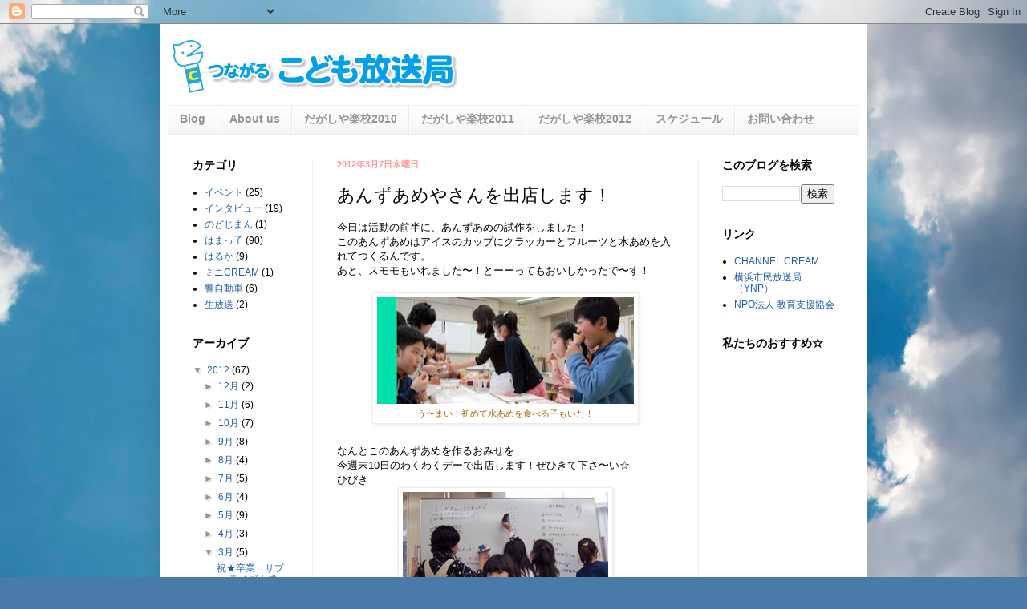

--- FILE ---
content_type: text/html; charset=UTF-8
request_url: https://kodomotv.blogspot.com/2012/03/blog-post_07.html
body_size: 12705
content:
<!DOCTYPE html>
<html class='v2' dir='ltr' lang='ja'>
<head>
<link href='https://www.blogger.com/static/v1/widgets/335934321-css_bundle_v2.css' rel='stylesheet' type='text/css'/>
<meta content='width=1100' name='viewport'/>
<meta content='text/html; charset=UTF-8' http-equiv='Content-Type'/>
<meta content='blogger' name='generator'/>
<link href='https://kodomotv.blogspot.com/favicon.ico' rel='icon' type='image/x-icon'/>
<link href='http://kodomotv.blogspot.com/2012/03/blog-post_07.html' rel='canonical'/>
<link rel="alternate" type="application/atom+xml" title="つながるこども放送局 - Atom" href="https://kodomotv.blogspot.com/feeds/posts/default" />
<link rel="alternate" type="application/rss+xml" title="つながるこども放送局 - RSS" href="https://kodomotv.blogspot.com/feeds/posts/default?alt=rss" />
<link rel="service.post" type="application/atom+xml" title="つながるこども放送局 - Atom" href="https://www.blogger.com/feeds/2536140042108578298/posts/default" />

<link rel="alternate" type="application/atom+xml" title="つながるこども放送局 - Atom" href="https://kodomotv.blogspot.com/feeds/3633904495108085633/comments/default" />
<!--Can't find substitution for tag [blog.ieCssRetrofitLinks]-->
<link href='https://blogger.googleusercontent.com/img/b/R29vZ2xl/AVvXsEjjtiIlqqZAdNv1ey3Y3K3dSw-OMNgnBzsWTBelFJ8nzfks1peWBIUld347VWRyl9wMxuDfmUapbZ8PoGn9rVHDTYn-uBm3Y-GdKRzkKv-lT7JoLkHf3fcrUtDKYYxATe5KFsl1811FY0Hl/s320/20120307_2.jpg' rel='image_src'/>
<meta content='http://kodomotv.blogspot.com/2012/03/blog-post_07.html' property='og:url'/>
<meta content='あんずあめやさんを出店します！' property='og:title'/>
<meta content='今日は活動の前半に、あんずあめの試作をしました！  このあんずあめはアイスのカップにクラッカーとフルーツと水あめを入れてつくるんです。  あと、スモモもいれました〜！とーーってもおいしかったで〜す！     う〜まい！初めて水あめを食べる子もいた！    なんとこのあんずあめを作...' property='og:description'/>
<meta content='https://blogger.googleusercontent.com/img/b/R29vZ2xl/AVvXsEjjtiIlqqZAdNv1ey3Y3K3dSw-OMNgnBzsWTBelFJ8nzfks1peWBIUld347VWRyl9wMxuDfmUapbZ8PoGn9rVHDTYn-uBm3Y-GdKRzkKv-lT7JoLkHf3fcrUtDKYYxATe5KFsl1811FY0Hl/w1200-h630-p-k-no-nu/20120307_2.jpg' property='og:image'/>
<title>つながるこども放送局: あんずあめやさんを出店します&#65281;</title>
<style id='page-skin-1' type='text/css'><!--
/*
-----------------------------------------------
Blogger Template Style
Name:     Simple
Designer: Blogger
URL:      www.blogger.com
----------------------------------------------- */
/* Content
----------------------------------------------- */
body {
font: normal normal 12px Arial, Tahoma, Helvetica, FreeSans, sans-serif;
color: #000000;
background: #4A7AA8 url(//themes.googleusercontent.com/image?id=0BwVBOzw_-hbMYmI5ZjFjODktMzQyMC00ZWViLTg2YmYtOTlhYWNlM2ZiYTVm) no-repeat fixed top center /* Credit: Airyelf (http://www.istockphoto.com/googleimages.php?id=2597369&platform=blogger) */;
padding: 0 40px 40px 40px;
}
html body .region-inner {
min-width: 0;
max-width: 100%;
width: auto;
}
h2 {
font-size: 22px;
}
a:link {
text-decoration:none;
color: #1e5faa;
}
a:visited {
text-decoration:none;
color: #818181;
}
a:hover {
text-decoration:underline;
color: #297aff;
}
.body-fauxcolumn-outer .fauxcolumn-inner {
background: transparent none repeat scroll top left;
_background-image: none;
}
.body-fauxcolumn-outer .cap-top {
position: absolute;
z-index: 1;
height: 400px;
width: 100%;
}
.body-fauxcolumn-outer .cap-top .cap-left {
width: 100%;
background: transparent none repeat-x scroll top left;
_background-image: none;
}
.content-outer {
-moz-box-shadow: 0 0 40px rgba(0, 0, 0, .15);
-webkit-box-shadow: 0 0 5px rgba(0, 0, 0, .15);
-goog-ms-box-shadow: 0 0 10px #333333;
box-shadow: 0 0 40px rgba(0, 0, 0, .15);
margin-bottom: 1px;
}
.content-inner {
padding: 10px 10px;
}
.content-inner {
background-color: #ffffff;
}
/* Header
----------------------------------------------- */
.header-outer {
background: transparent none repeat-x scroll 0 -400px;
_background-image: none;
}
.Header h1 {
font: normal normal 60px Arial, Tahoma, Helvetica, FreeSans, sans-serif;
color: #2f74ad;
text-shadow: -1px -1px 1px rgba(0, 0, 0, .2);
}
.Header h1 a {
color: #2f74ad;
}
.Header .description {
font-size: 140%;
color: #6e6e6e;
}
.header-inner .Header .titlewrapper {
padding: 22px 30px;
}
.header-inner .Header .descriptionwrapper {
padding: 0 30px;
}
/* Tabs
----------------------------------------------- */
.tabs-inner .section:first-child {
border-top: 1px solid #ececec;
}
.tabs-inner .section:first-child ul {
margin-top: -1px;
border-top: 1px solid #ececec;
border-left: 0 solid #ececec;
border-right: 0 solid #ececec;
}
.tabs-inner .widget ul {
background: #f3f3f3 url(https://resources.blogblog.com/blogblog/data/1kt/simple/gradients_light.png) repeat-x scroll 0 -800px;
_background-image: none;
border-bottom: 1px solid #ececec;
margin-top: 0;
margin-left: -30px;
margin-right: -30px;
}
.tabs-inner .widget li a {
display: inline-block;
padding: .6em 1em;
font: normal bold 14px Verdana, Geneva, sans-serif;
color: #949494;
border-left: 1px solid #ffffff;
border-right: 1px solid #ececec;
}
.tabs-inner .widget li:first-child a {
border-left: none;
}
.tabs-inner .widget li.selected a, .tabs-inner .widget li a:hover {
color: #000000;
background-color: #ececec;
text-decoration: none;
}
/* Columns
----------------------------------------------- */
.main-outer {
border-top: 0 solid #ececec;
}
.fauxcolumn-left-outer .fauxcolumn-inner {
border-right: 1px solid #ececec;
}
.fauxcolumn-right-outer .fauxcolumn-inner {
border-left: 1px solid #ececec;
}
/* Headings
----------------------------------------------- */
div.widget > h2,
div.widget h2.title {
margin: 0 0 1em 0;
font: normal bold 14px Arial, Tahoma, Helvetica, FreeSans, sans-serif;
color: #000000;
}
/* Widgets
----------------------------------------------- */
.widget .zippy {
color: #949494;
text-shadow: 2px 2px 1px rgba(0, 0, 0, .1);
}
.widget .popular-posts ul {
list-style: none;
}
/* Posts
----------------------------------------------- */
h2.date-header {
font: normal bold 11px Arial, Tahoma, Helvetica, FreeSans, sans-serif;
}
.date-header span {
background-color: transparent;
color: #ff9999;
padding: inherit;
letter-spacing: inherit;
margin: inherit;
}
.main-inner {
padding-top: 30px;
padding-bottom: 30px;
}
.main-inner .column-center-inner {
padding: 0 15px;
}
.main-inner .column-center-inner .section {
margin: 0 15px;
}
.post {
margin: 0 0 25px 0;
}
h3.post-title, .comments h4 {
font: normal normal 22px Arial, Tahoma, Helvetica, FreeSans, sans-serif;
margin: .75em 0 0;
}
.post-body {
font-size: 110%;
line-height: 1.4;
position: relative;
}
.post-body img, .post-body .tr-caption-container, .Profile img, .Image img,
.BlogList .item-thumbnail img {
padding: 2px;
background: #ffffff;
border: 1px solid #ececec;
-moz-box-shadow: 1px 1px 5px rgba(0, 0, 0, .1);
-webkit-box-shadow: 1px 1px 5px rgba(0, 0, 0, .1);
box-shadow: 1px 1px 5px rgba(0, 0, 0, .1);
}
.post-body img, .post-body .tr-caption-container {
padding: 5px;
}
.post-body .tr-caption-container {
color: #000000;
}
.post-body .tr-caption-container img {
padding: 0;
background: transparent;
border: none;
-moz-box-shadow: 0 0 0 rgba(0, 0, 0, .1);
-webkit-box-shadow: 0 0 0 rgba(0, 0, 0, .1);
box-shadow: 0 0 0 rgba(0, 0, 0, .1);
}
.post-header {
margin: 0 0 1.5em;
line-height: 1.6;
font-size: 90%;
}
.post-footer {
margin: 20px -2px 0;
padding: 5px 10px;
color: #595959;
background-color: #f7f7f7;
border-bottom: 1px solid #ececec;
line-height: 1.6;
font-size: 90%;
}
#comments .comment-author {
padding-top: 1.5em;
border-top: 1px solid #ececec;
background-position: 0 1.5em;
}
#comments .comment-author:first-child {
padding-top: 0;
border-top: none;
}
.avatar-image-container {
margin: .2em 0 0;
}
#comments .avatar-image-container img {
border: 1px solid #ececec;
}
/* Comments
----------------------------------------------- */
.comments .comments-content .icon.blog-author {
background-repeat: no-repeat;
background-image: url([data-uri]);
}
.comments .comments-content .loadmore a {
border-top: 1px solid #949494;
border-bottom: 1px solid #949494;
}
.comments .comment-thread.inline-thread {
background-color: #f7f7f7;
}
.comments .continue {
border-top: 2px solid #949494;
}
/* Accents
---------------------------------------------- */
.section-columns td.columns-cell {
border-left: 1px solid #ececec;
}
.blog-pager {
background: transparent none no-repeat scroll top center;
}
.blog-pager-older-link, .home-link,
.blog-pager-newer-link {
background-color: #ffffff;
padding: 5px;
}
.footer-outer {
border-top: 0 dashed #bbbbbb;
}
/* Mobile
----------------------------------------------- */
body.mobile  {
background-size: auto;
}
.mobile .body-fauxcolumn-outer {
background: transparent none repeat scroll top left;
}
.mobile .body-fauxcolumn-outer .cap-top {
background-size: 100% auto;
}
.mobile .content-outer {
-webkit-box-shadow: 0 0 3px rgba(0, 0, 0, .15);
box-shadow: 0 0 3px rgba(0, 0, 0, .15);
}
.mobile .tabs-inner .widget ul {
margin-left: 0;
margin-right: 0;
}
.mobile .post {
margin: 0;
}
.mobile .main-inner .column-center-inner .section {
margin: 0;
}
.mobile .date-header span {
padding: 0.1em 10px;
margin: 0 -10px;
}
.mobile h3.post-title {
margin: 0;
}
.mobile .blog-pager {
background: transparent none no-repeat scroll top center;
}
.mobile .footer-outer {
border-top: none;
}
.mobile .main-inner, .mobile .footer-inner {
background-color: #ffffff;
}
.mobile-index-contents {
color: #000000;
}
.mobile-link-button {
background-color: #1e5faa;
}
.mobile-link-button a:link, .mobile-link-button a:visited {
color: #ffffff;
}
.mobile .tabs-inner .section:first-child {
border-top: none;
}
.mobile .tabs-inner .PageList .widget-content {
background-color: #ececec;
color: #000000;
border-top: 1px solid #ececec;
border-bottom: 1px solid #ececec;
}
.mobile .tabs-inner .PageList .widget-content .pagelist-arrow {
border-left: 1px solid #ececec;
}

--></style>
<style id='template-skin-1' type='text/css'><!--
body {
min-width: 880px;
}
.content-outer, .content-fauxcolumn-outer, .region-inner {
min-width: 880px;
max-width: 880px;
_width: 880px;
}
.main-inner .columns {
padding-left: 180px;
padding-right: 200px;
}
.main-inner .fauxcolumn-center-outer {
left: 180px;
right: 200px;
/* IE6 does not respect left and right together */
_width: expression(this.parentNode.offsetWidth -
parseInt("180px") -
parseInt("200px") + 'px');
}
.main-inner .fauxcolumn-left-outer {
width: 180px;
}
.main-inner .fauxcolumn-right-outer {
width: 200px;
}
.main-inner .column-left-outer {
width: 180px;
right: 100%;
margin-left: -180px;
}
.main-inner .column-right-outer {
width: 200px;
margin-right: -200px;
}
#layout {
min-width: 0;
}
#layout .content-outer {
min-width: 0;
width: 800px;
}
#layout .region-inner {
min-width: 0;
width: auto;
}
body#layout div.add_widget {
padding: 8px;
}
body#layout div.add_widget a {
margin-left: 32px;
}
--></style>
<style>
    body {background-image:url(\/\/themes.googleusercontent.com\/image?id=0BwVBOzw_-hbMYmI5ZjFjODktMzQyMC00ZWViLTg2YmYtOTlhYWNlM2ZiYTVm);}
    
@media (max-width: 200px) { body {background-image:url(\/\/themes.googleusercontent.com\/image?id=0BwVBOzw_-hbMYmI5ZjFjODktMzQyMC00ZWViLTg2YmYtOTlhYWNlM2ZiYTVm&options=w200);}}
@media (max-width: 400px) and (min-width: 201px) { body {background-image:url(\/\/themes.googleusercontent.com\/image?id=0BwVBOzw_-hbMYmI5ZjFjODktMzQyMC00ZWViLTg2YmYtOTlhYWNlM2ZiYTVm&options=w400);}}
@media (max-width: 800px) and (min-width: 401px) { body {background-image:url(\/\/themes.googleusercontent.com\/image?id=0BwVBOzw_-hbMYmI5ZjFjODktMzQyMC00ZWViLTg2YmYtOTlhYWNlM2ZiYTVm&options=w800);}}
@media (max-width: 1200px) and (min-width: 801px) { body {background-image:url(\/\/themes.googleusercontent.com\/image?id=0BwVBOzw_-hbMYmI5ZjFjODktMzQyMC00ZWViLTg2YmYtOTlhYWNlM2ZiYTVm&options=w1200);}}
/* Last tag covers anything over one higher than the previous max-size cap. */
@media (min-width: 1201px) { body {background-image:url(\/\/themes.googleusercontent.com\/image?id=0BwVBOzw_-hbMYmI5ZjFjODktMzQyMC00ZWViLTg2YmYtOTlhYWNlM2ZiYTVm&options=w1600);}}
  </style>
<link href='https://www.blogger.com/dyn-css/authorization.css?targetBlogID=2536140042108578298&amp;zx=fb03ee5d-e6a9-4456-92dd-1dbea1390cb1' media='none' onload='if(media!=&#39;all&#39;)media=&#39;all&#39;' rel='stylesheet'/><noscript><link href='https://www.blogger.com/dyn-css/authorization.css?targetBlogID=2536140042108578298&amp;zx=fb03ee5d-e6a9-4456-92dd-1dbea1390cb1' rel='stylesheet'/></noscript>
<meta name='google-adsense-platform-account' content='ca-host-pub-1556223355139109'/>
<meta name='google-adsense-platform-domain' content='blogspot.com'/>

<!-- data-ad-client=ca-pub-4971868322075148 -->

</head>
<body class='loading variant-pale'>
<div class='navbar section' id='navbar' name='Navbar'><div class='widget Navbar' data-version='1' id='Navbar1'><script type="text/javascript">
    function setAttributeOnload(object, attribute, val) {
      if(window.addEventListener) {
        window.addEventListener('load',
          function(){ object[attribute] = val; }, false);
      } else {
        window.attachEvent('onload', function(){ object[attribute] = val; });
      }
    }
  </script>
<div id="navbar-iframe-container"></div>
<script type="text/javascript" src="https://apis.google.com/js/platform.js"></script>
<script type="text/javascript">
      gapi.load("gapi.iframes:gapi.iframes.style.bubble", function() {
        if (gapi.iframes && gapi.iframes.getContext) {
          gapi.iframes.getContext().openChild({
              url: 'https://www.blogger.com/navbar/2536140042108578298?po\x3d3633904495108085633\x26origin\x3dhttps://kodomotv.blogspot.com',
              where: document.getElementById("navbar-iframe-container"),
              id: "navbar-iframe"
          });
        }
      });
    </script><script type="text/javascript">
(function() {
var script = document.createElement('script');
script.type = 'text/javascript';
script.src = '//pagead2.googlesyndication.com/pagead/js/google_top_exp.js';
var head = document.getElementsByTagName('head')[0];
if (head) {
head.appendChild(script);
}})();
</script>
</div></div>
<div class='body-fauxcolumns'>
<div class='fauxcolumn-outer body-fauxcolumn-outer'>
<div class='cap-top'>
<div class='cap-left'></div>
<div class='cap-right'></div>
</div>
<div class='fauxborder-left'>
<div class='fauxborder-right'></div>
<div class='fauxcolumn-inner'>
</div>
</div>
<div class='cap-bottom'>
<div class='cap-left'></div>
<div class='cap-right'></div>
</div>
</div>
</div>
<div class='content'>
<div class='content-fauxcolumns'>
<div class='fauxcolumn-outer content-fauxcolumn-outer'>
<div class='cap-top'>
<div class='cap-left'></div>
<div class='cap-right'></div>
</div>
<div class='fauxborder-left'>
<div class='fauxborder-right'></div>
<div class='fauxcolumn-inner'>
</div>
</div>
<div class='cap-bottom'>
<div class='cap-left'></div>
<div class='cap-right'></div>
</div>
</div>
</div>
<div class='content-outer'>
<div class='content-cap-top cap-top'>
<div class='cap-left'></div>
<div class='cap-right'></div>
</div>
<div class='fauxborder-left content-fauxborder-left'>
<div class='fauxborder-right content-fauxborder-right'></div>
<div class='content-inner'>
<header>
<div class='header-outer'>
<div class='header-cap-top cap-top'>
<div class='cap-left'></div>
<div class='cap-right'></div>
</div>
<div class='fauxborder-left header-fauxborder-left'>
<div class='fauxborder-right header-fauxborder-right'></div>
<div class='region-inner header-inner'>
<div class='header section' id='header' name='ヘッダー'><div class='widget Header' data-version='1' id='Header1'>
<div id='header-inner'>
<a href='https://kodomotv.blogspot.com/' style='display: block'>
<img alt='つながるこども放送局' height='91px; ' id='Header1_headerimg' src='https://blogger.googleusercontent.com/img/b/R29vZ2xl/AVvXsEhao-ap9k6rhZfWzfLi4FOpPKSKyLJQP0mK59yUDyjg74YgsqnirjBnLLmVUu4Fxy40raLwtg1SzXpCeLwsRL-K-N1PjxtQEq6h79C9mnLXYumrS0MuNYi_WyjReKdh9R50vKTsdc6kfrqD/s1600/title2.jpg' style='display: block' width='360px; '/>
</a>
</div>
</div></div>
</div>
</div>
<div class='header-cap-bottom cap-bottom'>
<div class='cap-left'></div>
<div class='cap-right'></div>
</div>
</div>
</header>
<div class='tabs-outer'>
<div class='tabs-cap-top cap-top'>
<div class='cap-left'></div>
<div class='cap-right'></div>
</div>
<div class='fauxborder-left tabs-fauxborder-left'>
<div class='fauxborder-right tabs-fauxborder-right'></div>
<div class='region-inner tabs-inner'>
<div class='tabs section' id='crosscol' name='Cross-Column'><div class='widget PageList' data-version='1' id='PageList1'>
<h2>Pages</h2>
<div class='widget-content'>
<ul>
<li>
<a href='https://kodomotv.blogspot.com/'>Blog</a>
</li>
<li>
<a href='https://kodomotv.blogspot.com/p/blog-page.html'>About us</a>
</li>
<li>
<a href='https://kodomotv.blogspot.com/p/2010.html'>だがしや楽校2010</a>
</li>
<li>
<a href='https://kodomotv.blogspot.com/p/2011.html'>だがしや楽校2011</a>
</li>
<li>
<a href='https://kodomotv.blogspot.com/p/2012.html'>だがしや楽校2012</a>
</li>
<li>
<a href='https://kodomotv.blogspot.com/p/blog-page_25.html'>スケジュール</a>
</li>
<li>
<a href='https://kodomotv.blogspot.com/p/blog-page_4209.html'>お問い合わせ</a>
</li>
</ul>
<div class='clear'></div>
</div>
</div></div>
<div class='tabs no-items section' id='crosscol-overflow' name='Cross-Column 2'></div>
</div>
</div>
<div class='tabs-cap-bottom cap-bottom'>
<div class='cap-left'></div>
<div class='cap-right'></div>
</div>
</div>
<div class='main-outer'>
<div class='main-cap-top cap-top'>
<div class='cap-left'></div>
<div class='cap-right'></div>
</div>
<div class='fauxborder-left main-fauxborder-left'>
<div class='fauxborder-right main-fauxborder-right'></div>
<div class='region-inner main-inner'>
<div class='columns fauxcolumns'>
<div class='fauxcolumn-outer fauxcolumn-center-outer'>
<div class='cap-top'>
<div class='cap-left'></div>
<div class='cap-right'></div>
</div>
<div class='fauxborder-left'>
<div class='fauxborder-right'></div>
<div class='fauxcolumn-inner'>
</div>
</div>
<div class='cap-bottom'>
<div class='cap-left'></div>
<div class='cap-right'></div>
</div>
</div>
<div class='fauxcolumn-outer fauxcolumn-left-outer'>
<div class='cap-top'>
<div class='cap-left'></div>
<div class='cap-right'></div>
</div>
<div class='fauxborder-left'>
<div class='fauxborder-right'></div>
<div class='fauxcolumn-inner'>
</div>
</div>
<div class='cap-bottom'>
<div class='cap-left'></div>
<div class='cap-right'></div>
</div>
</div>
<div class='fauxcolumn-outer fauxcolumn-right-outer'>
<div class='cap-top'>
<div class='cap-left'></div>
<div class='cap-right'></div>
</div>
<div class='fauxborder-left'>
<div class='fauxborder-right'></div>
<div class='fauxcolumn-inner'>
</div>
</div>
<div class='cap-bottom'>
<div class='cap-left'></div>
<div class='cap-right'></div>
</div>
</div>
<!-- corrects IE6 width calculation -->
<div class='columns-inner'>
<div class='column-center-outer'>
<div class='column-center-inner'>
<div class='main section' id='main' name='メイン'><div class='widget Blog' data-version='1' id='Blog1'>
<div class='blog-posts hfeed'>

          <div class="date-outer">
        
<h2 class='date-header'><span>2012年3月7日水曜日</span></h2>

          <div class="date-posts">
        
<div class='post-outer'>
<div class='post hentry uncustomized-post-template' itemprop='blogPost' itemscope='itemscope' itemtype='http://schema.org/BlogPosting'>
<meta content='https://blogger.googleusercontent.com/img/b/R29vZ2xl/AVvXsEjjtiIlqqZAdNv1ey3Y3K3dSw-OMNgnBzsWTBelFJ8nzfks1peWBIUld347VWRyl9wMxuDfmUapbZ8PoGn9rVHDTYn-uBm3Y-GdKRzkKv-lT7JoLkHf3fcrUtDKYYxATe5KFsl1811FY0Hl/s320/20120307_2.jpg' itemprop='image_url'/>
<meta content='2536140042108578298' itemprop='blogId'/>
<meta content='3633904495108085633' itemprop='postId'/>
<a name='3633904495108085633'></a>
<h3 class='post-title entry-title' itemprop='name'>
あんずあめやさんを出店します&#65281;
</h3>
<div class='post-header'>
<div class='post-header-line-1'></div>
</div>
<div class='post-body entry-content' id='post-body-3633904495108085633' itemprop='description articleBody'>
今日は活動の前半に&#12289;あんずあめの試作をしました&#65281;<br />
このあんずあめはアイスのカップにクラッカーとフルーツと水あめを入れてつくるんです&#12290;<br />
あと&#12289;スモモもいれました&#12316;&#65281;とーーってもおいしかったで&#12316;す&#65281;<br />
<br />
<table align="center" cellpadding="0" cellspacing="0" class="tr-caption-container" style="margin-left: auto; margin-right: auto; text-align: center;"><tbody>
<tr><td style="text-align: center;"><a href="https://blogger.googleusercontent.com/img/b/R29vZ2xl/AVvXsEjjtiIlqqZAdNv1ey3Y3K3dSw-OMNgnBzsWTBelFJ8nzfks1peWBIUld347VWRyl9wMxuDfmUapbZ8PoGn9rVHDTYn-uBm3Y-GdKRzkKv-lT7JoLkHf3fcrUtDKYYxATe5KFsl1811FY0Hl/s1600/20120307_2.jpg" imageanchor="1" style="margin-left: auto; margin-right: auto;"><img border="0" height="133" src="https://blogger.googleusercontent.com/img/b/R29vZ2xl/AVvXsEjjtiIlqqZAdNv1ey3Y3K3dSw-OMNgnBzsWTBelFJ8nzfks1peWBIUld347VWRyl9wMxuDfmUapbZ8PoGn9rVHDTYn-uBm3Y-GdKRzkKv-lT7JoLkHf3fcrUtDKYYxATe5KFsl1811FY0Hl/s320/20120307_2.jpg" width="320" /></a></td></tr>
<tr><td class="tr-caption" style="text-align: center;"><span class="Apple-style-span" style="color: #b45f06; font-family: Arial, Helvetica, sans-serif;">う&#12316;まい&#65281;初めて水あめを食べる子もいた&#65281;</span></td></tr>
</tbody></table>
<br />
なんとこのあんずあめを作るおみせを<br />
今週末10日のわくわくデーで出店します&#65281;ぜひきて下さ&#12316;い&#9734;<br />
ひびき<br />
<table align="center" cellpadding="0" cellspacing="0" class="tr-caption-container" style="margin-left: auto; margin-right: auto; text-align: center;"><tbody>
<tr><td style="text-align: center;"><a href="https://blogger.googleusercontent.com/img/b/R29vZ2xl/AVvXsEgoB5iXc5RhvBLHOoasC3DKxNMFVZ4pXxSI0RnXG8tfEgiuhECNykByYwlFGhDy28P3gyt8vGUoscGW-rGRhmKffxafOFScr4lktiIcpej6kSsnvCNii4j2dPkauLV1FdZxhRf-HDxRq2eN/s1600/20120307_1.jpg" imageanchor="1" style="margin-left: auto; margin-right: auto;"><img border="0" src="https://blogger.googleusercontent.com/img/b/R29vZ2xl/AVvXsEgoB5iXc5RhvBLHOoasC3DKxNMFVZ4pXxSI0RnXG8tfEgiuhECNykByYwlFGhDy28P3gyt8vGUoscGW-rGRhmKffxafOFScr4lktiIcpej6kSsnvCNii4j2dPkauLV1FdZxhRf-HDxRq2eN/s1600/20120307_1.jpg" /></a></td></tr>
<tr><td class="tr-caption" style="text-align: center;"><span class="Apple-style-span" style="color: #b45f06; font-family: Arial, Helvetica, sans-serif;">どんなお店にするかみんなで考えました&#65281;</span><br />
<span class="Apple-style-span" style="color: #b45f06; font-family: Arial, Helvetica, sans-serif;">あんずあめDEインタビューくじもつけるよ&#12316;</span></td></tr>
</tbody></table>
<br />
<div style='clear: both;'></div>
</div>
<div class='post-footer'>
<div class='post-footer-line post-footer-line-1'>
<span class='post-author vcard'>
投稿者
<span class='fn' itemprop='author' itemscope='itemscope' itemtype='http://schema.org/Person'>
<meta content='https://www.blogger.com/profile/06160434127002701705' itemprop='url'/>
<a class='g-profile' href='https://www.blogger.com/profile/06160434127002701705' rel='author' title='author profile'>
<span itemprop='name'>mimimi</span>
</a>
</span>
</span>
<span class='post-timestamp'>
時刻:
<meta content='http://kodomotv.blogspot.com/2012/03/blog-post_07.html' itemprop='url'/>
<a class='timestamp-link' href='https://kodomotv.blogspot.com/2012/03/blog-post_07.html' rel='bookmark' title='permanent link'><abbr class='published' itemprop='datePublished' title='2012-03-07T17:00:00+09:00'>17:00</abbr></a>
</span>
<span class='post-comment-link'>
</span>
<span class='post-icons'>
<span class='item-control blog-admin pid-896904623'>
<a href='https://www.blogger.com/post-edit.g?blogID=2536140042108578298&postID=3633904495108085633&from=pencil' title='投稿を編集'>
<img alt='' class='icon-action' height='18' src='https://resources.blogblog.com/img/icon18_edit_allbkg.gif' width='18'/>
</a>
</span>
</span>
<div class='post-share-buttons goog-inline-block'>
<a class='goog-inline-block share-button sb-email' href='https://www.blogger.com/share-post.g?blogID=2536140042108578298&postID=3633904495108085633&target=email' target='_blank' title='メールで送信'><span class='share-button-link-text'>メールで送信</span></a><a class='goog-inline-block share-button sb-blog' href='https://www.blogger.com/share-post.g?blogID=2536140042108578298&postID=3633904495108085633&target=blog' onclick='window.open(this.href, "_blank", "height=270,width=475"); return false;' target='_blank' title='BlogThis!'><span class='share-button-link-text'>BlogThis!</span></a><a class='goog-inline-block share-button sb-twitter' href='https://www.blogger.com/share-post.g?blogID=2536140042108578298&postID=3633904495108085633&target=twitter' target='_blank' title='X で共有'><span class='share-button-link-text'>X で共有</span></a><a class='goog-inline-block share-button sb-facebook' href='https://www.blogger.com/share-post.g?blogID=2536140042108578298&postID=3633904495108085633&target=facebook' onclick='window.open(this.href, "_blank", "height=430,width=640"); return false;' target='_blank' title='Facebook で共有する'><span class='share-button-link-text'>Facebook で共有する</span></a><a class='goog-inline-block share-button sb-pinterest' href='https://www.blogger.com/share-post.g?blogID=2536140042108578298&postID=3633904495108085633&target=pinterest' target='_blank' title='Pinterest に共有'><span class='share-button-link-text'>Pinterest に共有</span></a>
</div>
</div>
<div class='post-footer-line post-footer-line-2'>
<span class='post-labels'>
ラベル:
<a href='https://kodomotv.blogspot.com/search/label/%E3%81%AF%E3%81%BE%E3%81%A3%E5%AD%90' rel='tag'>はまっ子</a>
</span>
</div>
<div class='post-footer-line post-footer-line-3'>
<span class='post-location'>
</span>
</div>
</div>
</div>
<div class='comments' id='comments'>
<a name='comments'></a>
</div>
</div>

        </div></div>
      
</div>
<div class='blog-pager' id='blog-pager'>
<span id='blog-pager-newer-link'>
<a class='blog-pager-newer-link' href='https://kodomotv.blogspot.com/2012/03/blog-post_10.html' id='Blog1_blog-pager-newer-link' title='次の投稿'>次の投稿</a>
</span>
<span id='blog-pager-older-link'>
<a class='blog-pager-older-link' href='https://kodomotv.blogspot.com/2012/03/blog-post.html' id='Blog1_blog-pager-older-link' title='前の投稿'>前の投稿</a>
</span>
<a class='home-link' href='https://kodomotv.blogspot.com/'>ホーム</a>
</div>
<div class='clear'></div>
<div class='post-feeds'>
</div>
</div></div>
</div>
</div>
<div class='column-left-outer'>
<div class='column-left-inner'>
<aside>
<div class='sidebar section' id='sidebar-left-1'><div class='widget Label' data-version='1' id='Label1'>
<h2>カテゴリ</h2>
<div class='widget-content list-label-widget-content'>
<ul>
<li>
<a dir='ltr' href='https://kodomotv.blogspot.com/search/label/%E3%82%A4%E3%83%99%E3%83%B3%E3%83%88'>イベント</a>
<span dir='ltr'>(25)</span>
</li>
<li>
<a dir='ltr' href='https://kodomotv.blogspot.com/search/label/%E3%82%A4%E3%83%B3%E3%82%BF%E3%83%93%E3%83%A5%E3%83%BC'>インタビュー</a>
<span dir='ltr'>(19)</span>
</li>
<li>
<a dir='ltr' href='https://kodomotv.blogspot.com/search/label/%E3%81%AE%E3%81%A9%E3%81%98%E3%81%BE%E3%82%93'>のどじまん</a>
<span dir='ltr'>(1)</span>
</li>
<li>
<a dir='ltr' href='https://kodomotv.blogspot.com/search/label/%E3%81%AF%E3%81%BE%E3%81%A3%E5%AD%90'>はまっ子</a>
<span dir='ltr'>(90)</span>
</li>
<li>
<a dir='ltr' href='https://kodomotv.blogspot.com/search/label/%E3%81%AF%E3%82%8B%E3%81%8B'>はるか</a>
<span dir='ltr'>(9)</span>
</li>
<li>
<a dir='ltr' href='https://kodomotv.blogspot.com/search/label/%E3%83%9F%E3%83%8BCREAM'>ミニCREAM</a>
<span dir='ltr'>(1)</span>
</li>
<li>
<a dir='ltr' href='https://kodomotv.blogspot.com/search/label/%E9%9F%BF%E8%87%AA%E5%8B%95%E8%BB%8A'>響自動車</a>
<span dir='ltr'>(6)</span>
</li>
<li>
<a dir='ltr' href='https://kodomotv.blogspot.com/search/label/%E7%94%9F%E6%94%BE%E9%80%81'>生放送</a>
<span dir='ltr'>(2)</span>
</li>
</ul>
<div class='clear'></div>
</div>
</div><div class='widget BlogArchive' data-version='1' id='BlogArchive1'>
<h2>アーカイブ</h2>
<div class='widget-content'>
<div id='ArchiveList'>
<div id='BlogArchive1_ArchiveList'>
<ul class='hierarchy'>
<li class='archivedate expanded'>
<a class='toggle' href='javascript:void(0)'>
<span class='zippy toggle-open'>

        &#9660;&#160;
      
</span>
</a>
<a class='post-count-link' href='https://kodomotv.blogspot.com/2012/'>
2012
</a>
<span class='post-count' dir='ltr'>(67)</span>
<ul class='hierarchy'>
<li class='archivedate collapsed'>
<a class='toggle' href='javascript:void(0)'>
<span class='zippy'>

        &#9658;&#160;
      
</span>
</a>
<a class='post-count-link' href='https://kodomotv.blogspot.com/2012/12/'>
12月
</a>
<span class='post-count' dir='ltr'>(2)</span>
</li>
</ul>
<ul class='hierarchy'>
<li class='archivedate collapsed'>
<a class='toggle' href='javascript:void(0)'>
<span class='zippy'>

        &#9658;&#160;
      
</span>
</a>
<a class='post-count-link' href='https://kodomotv.blogspot.com/2012/11/'>
11月
</a>
<span class='post-count' dir='ltr'>(6)</span>
</li>
</ul>
<ul class='hierarchy'>
<li class='archivedate collapsed'>
<a class='toggle' href='javascript:void(0)'>
<span class='zippy'>

        &#9658;&#160;
      
</span>
</a>
<a class='post-count-link' href='https://kodomotv.blogspot.com/2012/10/'>
10月
</a>
<span class='post-count' dir='ltr'>(7)</span>
</li>
</ul>
<ul class='hierarchy'>
<li class='archivedate collapsed'>
<a class='toggle' href='javascript:void(0)'>
<span class='zippy'>

        &#9658;&#160;
      
</span>
</a>
<a class='post-count-link' href='https://kodomotv.blogspot.com/2012/09/'>
9月
</a>
<span class='post-count' dir='ltr'>(8)</span>
</li>
</ul>
<ul class='hierarchy'>
<li class='archivedate collapsed'>
<a class='toggle' href='javascript:void(0)'>
<span class='zippy'>

        &#9658;&#160;
      
</span>
</a>
<a class='post-count-link' href='https://kodomotv.blogspot.com/2012/08/'>
8月
</a>
<span class='post-count' dir='ltr'>(4)</span>
</li>
</ul>
<ul class='hierarchy'>
<li class='archivedate collapsed'>
<a class='toggle' href='javascript:void(0)'>
<span class='zippy'>

        &#9658;&#160;
      
</span>
</a>
<a class='post-count-link' href='https://kodomotv.blogspot.com/2012/07/'>
7月
</a>
<span class='post-count' dir='ltr'>(5)</span>
</li>
</ul>
<ul class='hierarchy'>
<li class='archivedate collapsed'>
<a class='toggle' href='javascript:void(0)'>
<span class='zippy'>

        &#9658;&#160;
      
</span>
</a>
<a class='post-count-link' href='https://kodomotv.blogspot.com/2012/06/'>
6月
</a>
<span class='post-count' dir='ltr'>(4)</span>
</li>
</ul>
<ul class='hierarchy'>
<li class='archivedate collapsed'>
<a class='toggle' href='javascript:void(0)'>
<span class='zippy'>

        &#9658;&#160;
      
</span>
</a>
<a class='post-count-link' href='https://kodomotv.blogspot.com/2012/05/'>
5月
</a>
<span class='post-count' dir='ltr'>(9)</span>
</li>
</ul>
<ul class='hierarchy'>
<li class='archivedate collapsed'>
<a class='toggle' href='javascript:void(0)'>
<span class='zippy'>

        &#9658;&#160;
      
</span>
</a>
<a class='post-count-link' href='https://kodomotv.blogspot.com/2012/04/'>
4月
</a>
<span class='post-count' dir='ltr'>(3)</span>
</li>
</ul>
<ul class='hierarchy'>
<li class='archivedate expanded'>
<a class='toggle' href='javascript:void(0)'>
<span class='zippy toggle-open'>

        &#9660;&#160;
      
</span>
</a>
<a class='post-count-link' href='https://kodomotv.blogspot.com/2012/03/'>
3月
</a>
<span class='post-count' dir='ltr'>(5)</span>
<ul class='posts'>
<li><a href='https://kodomotv.blogspot.com/2012/03/blog-post_28.html'>祝&#9733;卒業&#12288;サプライズ大成功&#65281;</a></li>
<li><a href='https://kodomotv.blogspot.com/2012/03/blog-post_21.html'>初代リーダー登場&#65281;気持ちを伝える映像づくり</a></li>
<li><a href='https://kodomotv.blogspot.com/2012/03/blog-post_10.html'>あんずあめやさんは大成功&#65281;</a></li>
<li><a href='https://kodomotv.blogspot.com/2012/03/blog-post_07.html'>あんずあめやさんを出店します&#65281;</a></li>
<li><a href='https://kodomotv.blogspot.com/2012/03/blog-post.html'>劇をつくっています&#65281;</a></li>
</ul>
</li>
</ul>
<ul class='hierarchy'>
<li class='archivedate collapsed'>
<a class='toggle' href='javascript:void(0)'>
<span class='zippy'>

        &#9658;&#160;
      
</span>
</a>
<a class='post-count-link' href='https://kodomotv.blogspot.com/2012/02/'>
2月
</a>
<span class='post-count' dir='ltr'>(7)</span>
</li>
</ul>
<ul class='hierarchy'>
<li class='archivedate collapsed'>
<a class='toggle' href='javascript:void(0)'>
<span class='zippy'>

        &#9658;&#160;
      
</span>
</a>
<a class='post-count-link' href='https://kodomotv.blogspot.com/2012/01/'>
1月
</a>
<span class='post-count' dir='ltr'>(7)</span>
</li>
</ul>
</li>
</ul>
<ul class='hierarchy'>
<li class='archivedate collapsed'>
<a class='toggle' href='javascript:void(0)'>
<span class='zippy'>

        &#9658;&#160;
      
</span>
</a>
<a class='post-count-link' href='https://kodomotv.blogspot.com/2011/'>
2011
</a>
<span class='post-count' dir='ltr'>(47)</span>
<ul class='hierarchy'>
<li class='archivedate collapsed'>
<a class='toggle' href='javascript:void(0)'>
<span class='zippy'>

        &#9658;&#160;
      
</span>
</a>
<a class='post-count-link' href='https://kodomotv.blogspot.com/2011/12/'>
12月
</a>
<span class='post-count' dir='ltr'>(10)</span>
</li>
</ul>
<ul class='hierarchy'>
<li class='archivedate collapsed'>
<a class='toggle' href='javascript:void(0)'>
<span class='zippy'>

        &#9658;&#160;
      
</span>
</a>
<a class='post-count-link' href='https://kodomotv.blogspot.com/2011/11/'>
11月
</a>
<span class='post-count' dir='ltr'>(9)</span>
</li>
</ul>
<ul class='hierarchy'>
<li class='archivedate collapsed'>
<a class='toggle' href='javascript:void(0)'>
<span class='zippy'>

        &#9658;&#160;
      
</span>
</a>
<a class='post-count-link' href='https://kodomotv.blogspot.com/2011/10/'>
10月
</a>
<span class='post-count' dir='ltr'>(13)</span>
</li>
</ul>
<ul class='hierarchy'>
<li class='archivedate collapsed'>
<a class='toggle' href='javascript:void(0)'>
<span class='zippy'>

        &#9658;&#160;
      
</span>
</a>
<a class='post-count-link' href='https://kodomotv.blogspot.com/2011/09/'>
9月
</a>
<span class='post-count' dir='ltr'>(4)</span>
</li>
</ul>
<ul class='hierarchy'>
<li class='archivedate collapsed'>
<a class='toggle' href='javascript:void(0)'>
<span class='zippy'>

        &#9658;&#160;
      
</span>
</a>
<a class='post-count-link' href='https://kodomotv.blogspot.com/2011/08/'>
8月
</a>
<span class='post-count' dir='ltr'>(1)</span>
</li>
</ul>
<ul class='hierarchy'>
<li class='archivedate collapsed'>
<a class='toggle' href='javascript:void(0)'>
<span class='zippy'>

        &#9658;&#160;
      
</span>
</a>
<a class='post-count-link' href='https://kodomotv.blogspot.com/2011/07/'>
7月
</a>
<span class='post-count' dir='ltr'>(2)</span>
</li>
</ul>
<ul class='hierarchy'>
<li class='archivedate collapsed'>
<a class='toggle' href='javascript:void(0)'>
<span class='zippy'>

        &#9658;&#160;
      
</span>
</a>
<a class='post-count-link' href='https://kodomotv.blogspot.com/2011/06/'>
6月
</a>
<span class='post-count' dir='ltr'>(2)</span>
</li>
</ul>
<ul class='hierarchy'>
<li class='archivedate collapsed'>
<a class='toggle' href='javascript:void(0)'>
<span class='zippy'>

        &#9658;&#160;
      
</span>
</a>
<a class='post-count-link' href='https://kodomotv.blogspot.com/2011/05/'>
5月
</a>
<span class='post-count' dir='ltr'>(3)</span>
</li>
</ul>
<ul class='hierarchy'>
<li class='archivedate collapsed'>
<a class='toggle' href='javascript:void(0)'>
<span class='zippy'>

        &#9658;&#160;
      
</span>
</a>
<a class='post-count-link' href='https://kodomotv.blogspot.com/2011/04/'>
4月
</a>
<span class='post-count' dir='ltr'>(2)</span>
</li>
</ul>
<ul class='hierarchy'>
<li class='archivedate collapsed'>
<a class='toggle' href='javascript:void(0)'>
<span class='zippy'>

        &#9658;&#160;
      
</span>
</a>
<a class='post-count-link' href='https://kodomotv.blogspot.com/2011/01/'>
1月
</a>
<span class='post-count' dir='ltr'>(1)</span>
</li>
</ul>
</li>
</ul>
<ul class='hierarchy'>
<li class='archivedate collapsed'>
<a class='toggle' href='javascript:void(0)'>
<span class='zippy'>

        &#9658;&#160;
      
</span>
</a>
<a class='post-count-link' href='https://kodomotv.blogspot.com/2010/'>
2010
</a>
<span class='post-count' dir='ltr'>(7)</span>
<ul class='hierarchy'>
<li class='archivedate collapsed'>
<a class='toggle' href='javascript:void(0)'>
<span class='zippy'>

        &#9658;&#160;
      
</span>
</a>
<a class='post-count-link' href='https://kodomotv.blogspot.com/2010/11/'>
11月
</a>
<span class='post-count' dir='ltr'>(2)</span>
</li>
</ul>
<ul class='hierarchy'>
<li class='archivedate collapsed'>
<a class='toggle' href='javascript:void(0)'>
<span class='zippy'>

        &#9658;&#160;
      
</span>
</a>
<a class='post-count-link' href='https://kodomotv.blogspot.com/2010/10/'>
10月
</a>
<span class='post-count' dir='ltr'>(4)</span>
</li>
</ul>
<ul class='hierarchy'>
<li class='archivedate collapsed'>
<a class='toggle' href='javascript:void(0)'>
<span class='zippy'>

        &#9658;&#160;
      
</span>
</a>
<a class='post-count-link' href='https://kodomotv.blogspot.com/2010/08/'>
8月
</a>
<span class='post-count' dir='ltr'>(1)</span>
</li>
</ul>
</li>
</ul>
</div>
</div>
<div class='clear'></div>
</div>
</div><div class='widget PopularPosts' data-version='1' id='PopularPosts1'>
<h2>おすすめ&#65281;</h2>
<div class='widget-content popular-posts'>
<ul>
<li>
<div class='item-thumbnail-only'>
<div class='item-thumbnail'>
<a href='https://kodomotv.blogspot.com/2012/01/blog-post.html' target='_blank'>
<img alt='' border='0' src='https://blogger.googleusercontent.com/img/b/R29vZ2xl/AVvXsEiSSa01NfBzIxRO7cWg1CLMsrIiLRCSKIdf2MB8pvRMXpFNxMpKbnXJutftCD5mnMR5YG_AUloCx6C0quMaHMcFnxK3oFK5mk6k8j5Kjv-ZHDE_QcaXDgY5taojjHFzmGQzDzZN9k44LRlp/w72-h72-p-k-no-nu/festival_schedule.png'/>
</a>
</div>
<div class='item-title'><a href='https://kodomotv.blogspot.com/2012/01/blog-post.html'>第一次審査通過&#65281;鎌倉映像フェス&#9734;</a></div>
</div>
<div style='clear: both;'></div>
</li>
<li>
<div class='item-thumbnail-only'>
<div class='item-thumbnail'>
<a href='https://kodomotv.blogspot.com/2012/12/blog-post.html' target='_blank'>
<img alt='' border='0' src='https://blogger.googleusercontent.com/img/b/R29vZ2xl/AVvXsEhYTMFbkGxfu4nVZhUA2Vw1AbLZJks0piTEg-l8qVNx00mrkpnw3HqFddBw7n4PcEVITlBmHRYMiMqFNe0ZJ0UgnnOt_oSXsnfPpZefmxXSBcMBCh4XGzlRjxzZzCC0npN-sVIXpOhr9-p6/w72-h72-p-k-no-nu/20121205_1.jpg'/>
</a>
</div>
<div class='item-title'><a href='https://kodomotv.blogspot.com/2012/12/blog-post.html'>お楽しみ会を撮影&#9734;</a></div>
</div>
<div style='clear: both;'></div>
</li>
<li>
<div class='item-thumbnail-only'>
<div class='item-thumbnail'>
<a href='https://kodomotv.blogspot.com/2012/03/blog-post_21.html' target='_blank'>
<img alt='' border='0' src='https://blogger.googleusercontent.com/img/b/R29vZ2xl/AVvXsEj9Wd52Z8aPj7sQYbCLm0Ar8rvAAiOq_4KP_g6irb9HCM9CXrQjHY0IOSlHMUu7jYs0cisZ6axcq3nfR-lk4veJntvwNZ228Ylg_Vsgz_Yn5Ne0w3PqXn6hmxl_ehQ6u_-zQiSjgxblmm7D/w72-h72-p-k-no-nu/20120321_3.jpg'/>
</a>
</div>
<div class='item-title'><a href='https://kodomotv.blogspot.com/2012/03/blog-post_21.html'>初代リーダー登場&#65281;気持ちを伝える映像づくり</a></div>
</div>
<div style='clear: both;'></div>
</li>
</ul>
<div class='clear'></div>
</div>
</div><div class='widget Image' data-version='1' id='Image1'>
<div class='widget-content'>
<img alt='' height='160' id='Image1_img' src='https://blogger.googleusercontent.com/img/b/R29vZ2xl/AVvXsEjT1d_fmGoXBnUnCipqczdkDjhz91aaos-M_UxR7GzQKY3UuGyYc8kX0ShTldMHajCSKWGCHTIPe71kCTVQHfikFXy_S2h3fk6mjGpyAljXaaQUQpR1gEK9JqTBR5LWxDjJqPPTJ0g5JsF8/s160/logologo.gif' width='105'/>
<br/>
</div>
<div class='clear'></div>
</div></div>
</aside>
</div>
</div>
<div class='column-right-outer'>
<div class='column-right-inner'>
<aside>
<div class='sidebar section' id='sidebar-right-1'><div class='widget BlogSearch' data-version='1' id='BlogSearch1'>
<h2 class='title'>このブログを検索</h2>
<div class='widget-content'>
<div id='BlogSearch1_form'>
<form action='https://kodomotv.blogspot.com/search' class='gsc-search-box' target='_top'>
<table cellpadding='0' cellspacing='0' class='gsc-search-box'>
<tbody>
<tr>
<td class='gsc-input'>
<input autocomplete='off' class='gsc-input' name='q' size='10' title='search' type='text' value=''/>
</td>
<td class='gsc-search-button'>
<input class='gsc-search-button' title='search' type='submit' value='検索'/>
</td>
</tr>
</tbody>
</table>
</form>
</div>
</div>
<div class='clear'></div>
</div><div class='widget LinkList' data-version='1' id='LinkList1'>
<h2>リンク</h2>
<div class='widget-content'>
<ul>
<li><a href='http://c-tv.jp/tv/cc'>CHANNEL CREAM</a></li>
<li><a href='http://y-np.org/'>横浜市民放送局&#65288;YNP&#65289;</a></li>
<li><a href='http://www.kyoikushien-kanagawa.org/nature_kids_main.html'>NPO法人 教育支援協会</a></li>
</ul>
<div class='clear'></div>
</div>
</div>
<div class='widget HTML' data-version='1' id='HTML1'>
<h2 class='title'>私たちのおすすめ&#9734;</h2>
<div class='widget-content'>
<iframe src="http://rcm-jp.amazon.co.jp/e/cm?t=mimimimushi-22&o=9&p=8&l=as1&asins=B006YFH3RI&ref=tf_til&fc1=000000&IS2=1&lt1=_blank&m=amazon&lc1=0000FF&bc1=FBFBC6&bg1=FBFBC6&f=ifr" style="width:120px;height:240px;" scrolling="no" marginwidth="0" marginheight="0" frameborder="0"></iframe>
<iframe src="http://rcm-jp.amazon.co.jp/e/cm?t=mimimimushi-22&o=9&p=8&l=as1&asins=B001J2KGDE&ref=tf_til&fc1=000000&IS2=1&lt1=_blank&m=amazon&lc1=0000FF&bc1=FBFBC6&bg1=FBFBC6&f=ifr" style="width:120px;height:240px;" scrolling="no" marginwidth="0" marginheight="0" frameborder="0"></iframe>
</div>
<div class='clear'></div>
</div><div class='widget Image' data-version='1' id='Image2'>
<div class='widget-content'>
<a href='http://c-tv.jp/tv/cc'>
<img alt='' height='161' id='Image2_img' src='https://blogger.googleusercontent.com/img/b/R29vZ2xl/AVvXsEgP1wnGdhVbyH39RotTz1dySGxPWkF74gV7rrUg0nrjG-0EwKZzJsMbFaAI_LAG6Jce7WU7_WTgmS7EgaXdgc2RGNuuIi6EsKRviIYmdHmIatPpFCGgoP9jdNGC5CwtR-T6BIzTQyMCH6CY/s190/creamlogo.png' width='190'/>
</a>
<br/>
</div>
<div class='clear'></div>
</div></div>
</aside>
</div>
</div>
</div>
<div style='clear: both'></div>
<!-- columns -->
</div>
<!-- main -->
</div>
</div>
<div class='main-cap-bottom cap-bottom'>
<div class='cap-left'></div>
<div class='cap-right'></div>
</div>
</div>
<footer>
<div class='footer-outer'>
<div class='footer-cap-top cap-top'>
<div class='cap-left'></div>
<div class='cap-right'></div>
</div>
<div class='fauxborder-left footer-fauxborder-left'>
<div class='fauxborder-right footer-fauxborder-right'></div>
<div class='region-inner footer-inner'>
<div class='foot section' id='footer-1'><div class='widget HTML' data-version='1' id='HTML2'>
<div class='widget-content'>
<iframe src="http://rcm-jp.amazon.co.jp/e/cm?t=mimimimushi-22&o=9&p=13&l=ur1&category=educationbooks&f=ifr" width="468" height="60" scrolling="no" border="0" marginwidth="0" style="border:none;" frameborder="0"></iframe>
</div>
<div class='clear'></div>
</div></div>
<table border='0' cellpadding='0' cellspacing='0' class='section-columns columns-2'>
<tbody>
<tr>
<td class='first columns-cell'>
<div class='foot no-items section' id='footer-2-1'></div>
</td>
<td class='columns-cell'>
<div class='foot no-items section' id='footer-2-2'></div>
</td>
</tr>
</tbody>
</table>
<!-- outside of the include in order to lock Attribution widget -->
<div class='foot section' id='footer-3' name='フッター'><div class='widget Attribution' data-version='1' id='Attribution1'>
<div class='widget-content' style='text-align: center;'>
&#12300;シンプル&#12301;テーマ. テーマ画像の作成者: <a href='http://www.istockphoto.com/googleimages.php?id=2597369&platform=blogger&langregion=ja' target='_blank'>Airyelf</a> さん. Powered by <a href='https://www.blogger.com' target='_blank'>Blogger</a>.
</div>
<div class='clear'></div>
</div></div>
</div>
</div>
<div class='footer-cap-bottom cap-bottom'>
<div class='cap-left'></div>
<div class='cap-right'></div>
</div>
</div>
</footer>
<!-- content -->
</div>
</div>
<div class='content-cap-bottom cap-bottom'>
<div class='cap-left'></div>
<div class='cap-right'></div>
</div>
</div>
</div>
<script type='text/javascript'>
    window.setTimeout(function() {
        document.body.className = document.body.className.replace('loading', '');
      }, 10);
  </script>

<script type="text/javascript" src="https://www.blogger.com/static/v1/widgets/719476776-widgets.js"></script>
<script type='text/javascript'>
window['__wavt'] = 'AOuZoY4AKH8pO-EvqEg87uM33T3IrcZP3A:1769203478401';_WidgetManager._Init('//www.blogger.com/rearrange?blogID\x3d2536140042108578298','//kodomotv.blogspot.com/2012/03/blog-post_07.html','2536140042108578298');
_WidgetManager._SetDataContext([{'name': 'blog', 'data': {'blogId': '2536140042108578298', 'title': '\u3064\u306a\u304c\u308b\u3053\u3069\u3082\u653e\u9001\u5c40', 'url': 'https://kodomotv.blogspot.com/2012/03/blog-post_07.html', 'canonicalUrl': 'http://kodomotv.blogspot.com/2012/03/blog-post_07.html', 'homepageUrl': 'https://kodomotv.blogspot.com/', 'searchUrl': 'https://kodomotv.blogspot.com/search', 'canonicalHomepageUrl': 'http://kodomotv.blogspot.com/', 'blogspotFaviconUrl': 'https://kodomotv.blogspot.com/favicon.ico', 'bloggerUrl': 'https://www.blogger.com', 'hasCustomDomain': false, 'httpsEnabled': true, 'enabledCommentProfileImages': true, 'gPlusViewType': 'FILTERED_POSTMOD', 'adultContent': false, 'analyticsAccountNumber': '', 'encoding': 'UTF-8', 'locale': 'ja', 'localeUnderscoreDelimited': 'ja', 'languageDirection': 'ltr', 'isPrivate': false, 'isMobile': false, 'isMobileRequest': false, 'mobileClass': '', 'isPrivateBlog': false, 'isDynamicViewsAvailable': true, 'feedLinks': '\x3clink rel\x3d\x22alternate\x22 type\x3d\x22application/atom+xml\x22 title\x3d\x22\u3064\u306a\u304c\u308b\u3053\u3069\u3082\u653e\u9001\u5c40 - Atom\x22 href\x3d\x22https://kodomotv.blogspot.com/feeds/posts/default\x22 /\x3e\n\x3clink rel\x3d\x22alternate\x22 type\x3d\x22application/rss+xml\x22 title\x3d\x22\u3064\u306a\u304c\u308b\u3053\u3069\u3082\u653e\u9001\u5c40 - RSS\x22 href\x3d\x22https://kodomotv.blogspot.com/feeds/posts/default?alt\x3drss\x22 /\x3e\n\x3clink rel\x3d\x22service.post\x22 type\x3d\x22application/atom+xml\x22 title\x3d\x22\u3064\u306a\u304c\u308b\u3053\u3069\u3082\u653e\u9001\u5c40 - Atom\x22 href\x3d\x22https://www.blogger.com/feeds/2536140042108578298/posts/default\x22 /\x3e\n\n\x3clink rel\x3d\x22alternate\x22 type\x3d\x22application/atom+xml\x22 title\x3d\x22\u3064\u306a\u304c\u308b\u3053\u3069\u3082\u653e\u9001\u5c40 - Atom\x22 href\x3d\x22https://kodomotv.blogspot.com/feeds/3633904495108085633/comments/default\x22 /\x3e\n', 'meTag': '', 'adsenseClientId': 'ca-pub-4971868322075148', 'adsenseHostId': 'ca-host-pub-1556223355139109', 'adsenseHasAds': false, 'adsenseAutoAds': false, 'boqCommentIframeForm': true, 'loginRedirectParam': '', 'view': '', 'dynamicViewsCommentsSrc': '//www.blogblog.com/dynamicviews/4224c15c4e7c9321/js/comments.js', 'dynamicViewsScriptSrc': '//www.blogblog.com/dynamicviews/00d9e3c56f0dbcee', 'plusOneApiSrc': 'https://apis.google.com/js/platform.js', 'disableGComments': true, 'interstitialAccepted': false, 'sharing': {'platforms': [{'name': '\u30ea\u30f3\u30af\u3092\u53d6\u5f97', 'key': 'link', 'shareMessage': '\u30ea\u30f3\u30af\u3092\u53d6\u5f97', 'target': ''}, {'name': 'Facebook', 'key': 'facebook', 'shareMessage': 'Facebook \u3067\u5171\u6709', 'target': 'facebook'}, {'name': 'BlogThis!', 'key': 'blogThis', 'shareMessage': 'BlogThis!', 'target': 'blog'}, {'name': '\xd7', 'key': 'twitter', 'shareMessage': '\xd7 \u3067\u5171\u6709', 'target': 'twitter'}, {'name': 'Pinterest', 'key': 'pinterest', 'shareMessage': 'Pinterest \u3067\u5171\u6709', 'target': 'pinterest'}, {'name': '\u30e1\u30fc\u30eb', 'key': 'email', 'shareMessage': '\u30e1\u30fc\u30eb', 'target': 'email'}], 'disableGooglePlus': true, 'googlePlusShareButtonWidth': 0, 'googlePlusBootstrap': '\x3cscript type\x3d\x22text/javascript\x22\x3ewindow.___gcfg \x3d {\x27lang\x27: \x27ja\x27};\x3c/script\x3e'}, 'hasCustomJumpLinkMessage': false, 'jumpLinkMessage': '\u7d9a\u304d\u3092\u8aad\u3080', 'pageType': 'item', 'postId': '3633904495108085633', 'postImageThumbnailUrl': 'https://blogger.googleusercontent.com/img/b/R29vZ2xl/AVvXsEjjtiIlqqZAdNv1ey3Y3K3dSw-OMNgnBzsWTBelFJ8nzfks1peWBIUld347VWRyl9wMxuDfmUapbZ8PoGn9rVHDTYn-uBm3Y-GdKRzkKv-lT7JoLkHf3fcrUtDKYYxATe5KFsl1811FY0Hl/s72-c/20120307_2.jpg', 'postImageUrl': 'https://blogger.googleusercontent.com/img/b/R29vZ2xl/AVvXsEjjtiIlqqZAdNv1ey3Y3K3dSw-OMNgnBzsWTBelFJ8nzfks1peWBIUld347VWRyl9wMxuDfmUapbZ8PoGn9rVHDTYn-uBm3Y-GdKRzkKv-lT7JoLkHf3fcrUtDKYYxATe5KFsl1811FY0Hl/s320/20120307_2.jpg', 'pageName': '\u3042\u3093\u305a\u3042\u3081\u3084\u3055\u3093\u3092\u51fa\u5e97\u3057\u307e\u3059\uff01', 'pageTitle': '\u3064\u306a\u304c\u308b\u3053\u3069\u3082\u653e\u9001\u5c40: \u3042\u3093\u305a\u3042\u3081\u3084\u3055\u3093\u3092\u51fa\u5e97\u3057\u307e\u3059\uff01'}}, {'name': 'features', 'data': {}}, {'name': 'messages', 'data': {'edit': '\u7de8\u96c6', 'linkCopiedToClipboard': '\u30ea\u30f3\u30af\u3092\u30af\u30ea\u30c3\u30d7\u30dc\u30fc\u30c9\u306b\u30b3\u30d4\u30fc\u3057\u307e\u3057\u305f\u3002', 'ok': 'OK', 'postLink': '\u6295\u7a3f\u306e\u30ea\u30f3\u30af'}}, {'name': 'template', 'data': {'name': 'Simple', 'localizedName': '\u30b7\u30f3\u30d7\u30eb', 'isResponsive': false, 'isAlternateRendering': false, 'isCustom': false, 'variant': 'pale', 'variantId': 'pale'}}, {'name': 'view', 'data': {'classic': {'name': 'classic', 'url': '?view\x3dclassic'}, 'flipcard': {'name': 'flipcard', 'url': '?view\x3dflipcard'}, 'magazine': {'name': 'magazine', 'url': '?view\x3dmagazine'}, 'mosaic': {'name': 'mosaic', 'url': '?view\x3dmosaic'}, 'sidebar': {'name': 'sidebar', 'url': '?view\x3dsidebar'}, 'snapshot': {'name': 'snapshot', 'url': '?view\x3dsnapshot'}, 'timeslide': {'name': 'timeslide', 'url': '?view\x3dtimeslide'}, 'isMobile': false, 'title': '\u3042\u3093\u305a\u3042\u3081\u3084\u3055\u3093\u3092\u51fa\u5e97\u3057\u307e\u3059\uff01', 'description': '\u4eca\u65e5\u306f\u6d3b\u52d5\u306e\u524d\u534a\u306b\u3001\u3042\u3093\u305a\u3042\u3081\u306e\u8a66\u4f5c\u3092\u3057\u307e\u3057\u305f\uff01  \u3053\u306e\u3042\u3093\u305a\u3042\u3081\u306f\u30a2\u30a4\u30b9\u306e\u30ab\u30c3\u30d7\u306b\u30af\u30e9\u30c3\u30ab\u30fc\u3068\u30d5\u30eb\u30fc\u30c4\u3068\u6c34\u3042\u3081\u3092\u5165\u308c\u3066\u3064\u304f\u308b\u3093\u3067\u3059\u3002  \u3042\u3068\u3001\u30b9\u30e2\u30e2\u3082\u3044\u308c\u307e\u3057\u305f\u301c\uff01\u3068\u30fc\u30fc\u3063\u3066\u3082\u304a\u3044\u3057\u304b\u3063\u305f\u3067\u301c\u3059\uff01     \u3046\u301c\u307e\u3044\uff01\u521d\u3081\u3066\u6c34\u3042\u3081\u3092\u98df\u3079\u308b\u5b50\u3082\u3044\u305f\uff01    \u306a\u3093\u3068\u3053\u306e\u3042\u3093\u305a\u3042\u3081\u3092\u4f5c...', 'featuredImage': 'https://blogger.googleusercontent.com/img/b/R29vZ2xl/AVvXsEjjtiIlqqZAdNv1ey3Y3K3dSw-OMNgnBzsWTBelFJ8nzfks1peWBIUld347VWRyl9wMxuDfmUapbZ8PoGn9rVHDTYn-uBm3Y-GdKRzkKv-lT7JoLkHf3fcrUtDKYYxATe5KFsl1811FY0Hl/s320/20120307_2.jpg', 'url': 'https://kodomotv.blogspot.com/2012/03/blog-post_07.html', 'type': 'item', 'isSingleItem': true, 'isMultipleItems': false, 'isError': false, 'isPage': false, 'isPost': true, 'isHomepage': false, 'isArchive': false, 'isLabelSearch': false, 'postId': 3633904495108085633}}]);
_WidgetManager._RegisterWidget('_NavbarView', new _WidgetInfo('Navbar1', 'navbar', document.getElementById('Navbar1'), {}, 'displayModeFull'));
_WidgetManager._RegisterWidget('_HeaderView', new _WidgetInfo('Header1', 'header', document.getElementById('Header1'), {}, 'displayModeFull'));
_WidgetManager._RegisterWidget('_PageListView', new _WidgetInfo('PageList1', 'crosscol', document.getElementById('PageList1'), {'title': 'Pages', 'links': [{'isCurrentPage': false, 'href': 'https://kodomotv.blogspot.com/', 'title': 'Blog'}, {'isCurrentPage': false, 'href': 'https://kodomotv.blogspot.com/p/blog-page.html', 'id': '6423064125396018702', 'title': 'About us'}, {'isCurrentPage': false, 'href': 'https://kodomotv.blogspot.com/p/2010.html', 'id': '6956618375361153410', 'title': '\u3060\u304c\u3057\u3084\u697d\u68212010'}, {'isCurrentPage': false, 'href': 'https://kodomotv.blogspot.com/p/2011.html', 'id': '684604246334107293', 'title': '\u3060\u304c\u3057\u3084\u697d\u68212011'}, {'isCurrentPage': false, 'href': 'https://kodomotv.blogspot.com/p/2012.html', 'id': '5696936069448859461', 'title': '\u3060\u304c\u3057\u3084\u697d\u68212012'}, {'isCurrentPage': false, 'href': 'https://kodomotv.blogspot.com/p/blog-page_25.html', 'id': '5365808417892015058', 'title': '\u30b9\u30b1\u30b8\u30e5\u30fc\u30eb'}, {'isCurrentPage': false, 'href': 'https://kodomotv.blogspot.com/p/blog-page_4209.html', 'id': '237381097954105267', 'title': '\u304a\u554f\u3044\u5408\u308f\u305b'}], 'mobile': false, 'showPlaceholder': true, 'hasCurrentPage': false}, 'displayModeFull'));
_WidgetManager._RegisterWidget('_BlogView', new _WidgetInfo('Blog1', 'main', document.getElementById('Blog1'), {'cmtInteractionsEnabled': false, 'lightboxEnabled': true, 'lightboxModuleUrl': 'https://www.blogger.com/static/v1/jsbin/616846968-lbx__ja.js', 'lightboxCssUrl': 'https://www.blogger.com/static/v1/v-css/828616780-lightbox_bundle.css'}, 'displayModeFull'));
_WidgetManager._RegisterWidget('_LabelView', new _WidgetInfo('Label1', 'sidebar-left-1', document.getElementById('Label1'), {}, 'displayModeFull'));
_WidgetManager._RegisterWidget('_BlogArchiveView', new _WidgetInfo('BlogArchive1', 'sidebar-left-1', document.getElementById('BlogArchive1'), {'languageDirection': 'ltr', 'loadingMessage': '\u8aad\u307f\u8fbc\u307f\u4e2d\x26hellip;'}, 'displayModeFull'));
_WidgetManager._RegisterWidget('_PopularPostsView', new _WidgetInfo('PopularPosts1', 'sidebar-left-1', document.getElementById('PopularPosts1'), {}, 'displayModeFull'));
_WidgetManager._RegisterWidget('_ImageView', new _WidgetInfo('Image1', 'sidebar-left-1', document.getElementById('Image1'), {'resize': false}, 'displayModeFull'));
_WidgetManager._RegisterWidget('_BlogSearchView', new _WidgetInfo('BlogSearch1', 'sidebar-right-1', document.getElementById('BlogSearch1'), {}, 'displayModeFull'));
_WidgetManager._RegisterWidget('_LinkListView', new _WidgetInfo('LinkList1', 'sidebar-right-1', document.getElementById('LinkList1'), {}, 'displayModeFull'));
_WidgetManager._RegisterWidget('_HTMLView', new _WidgetInfo('HTML1', 'sidebar-right-1', document.getElementById('HTML1'), {}, 'displayModeFull'));
_WidgetManager._RegisterWidget('_ImageView', new _WidgetInfo('Image2', 'sidebar-right-1', document.getElementById('Image2'), {'resize': false}, 'displayModeFull'));
_WidgetManager._RegisterWidget('_HTMLView', new _WidgetInfo('HTML2', 'footer-1', document.getElementById('HTML2'), {}, 'displayModeFull'));
_WidgetManager._RegisterWidget('_AttributionView', new _WidgetInfo('Attribution1', 'footer-3', document.getElementById('Attribution1'), {}, 'displayModeFull'));
</script>
</body>
</html>